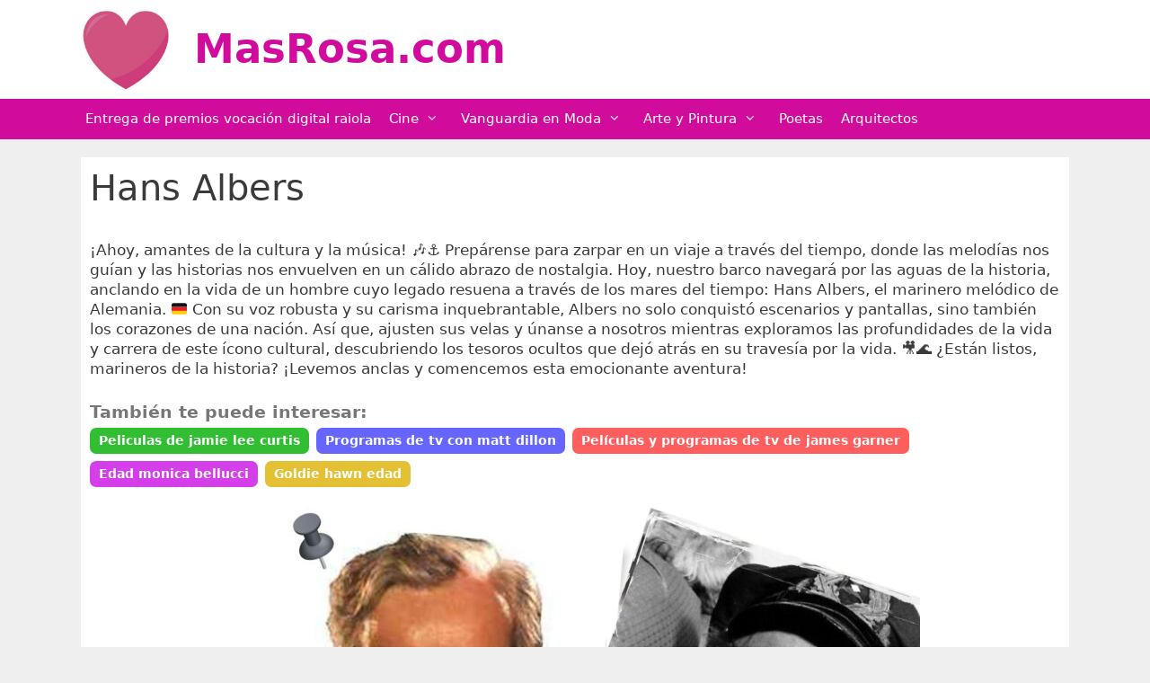

--- FILE ---
content_type: text/html; charset=UTF-8
request_url: https://masrosa.com/hans-albers/
body_size: 24015
content:
<!DOCTYPE html>
<html lang="es">
<head>
	<meta charset="UTF-8">
	<meta name='robots' content='index, follow, max-image-preview:large, max-snippet:-1, max-video-preview:-1' />
<meta name="viewport" content="width=device-width, initial-scale=1">
	<!-- This site is optimized with the Yoast SEO plugin v24.3 - https://yoast.com/wordpress/plugins/seo/ -->
	<title>Hans Albers - MasRosa.com</title>
	<link rel="canonical" href="https://masrosa.com/hans-albers/" />
	<meta property="og:locale" content="es_ES" />
	<meta property="og:type" content="article" />
	<meta property="og:title" content="Hans Albers - MasRosa.com" />
	<meta property="og:description" content="¡Ahoy, amantes de la cultura y la música! 🎶⚓️ Prepárense para zarpar en un viaje a través del tiempo, donde las melodías nos guían y las historias nos envuelven en un cálido abrazo de nostalgia. Hoy, nuestro barco navegará por las aguas de la historia, anclando en la vida de un hombre cuyo legado resuena a través de los mares del tiempo: Hans Albers, el marinero melódico de Alemania. 🇩🇪 Con su voz robusta y su carisma inquebrantable, Albers no solo conquistó escenarios y pantallas, sino también los corazones de una nación. Así que, ajusten sus velas y únanse a ... leer más" />
	<meta property="og:url" content="https://masrosa.com/hans-albers/" />
	<meta property="og:site_name" content="MasRosa.com" />
	<meta property="article:publisher" content="https://www.facebook.com/MasRosa/" />
	<meta property="article:published_time" content="2023-10-04T16:07:53+00:00" />
	<meta property="article:modified_time" content="2023-10-04T16:07:54+00:00" />
	<meta property="og:image" content="https://masrosa.com/wp-content/uploads/2020/10/hans-albers.jpg" />
	<meta property="og:image:width" content="234" />
	<meta property="og:image:height" content="350" />
	<meta property="og:image:type" content="image/jpeg" />
	<meta name="author" content="masrosa" />
	<meta name="twitter:card" content="summary_large_image" />
	<meta name="twitter:creator" content="@masrosa" />
	<meta name="twitter:site" content="@masrosa" />
	<meta name="twitter:label1" content="Escrito por" />
	<meta name="twitter:data1" content="masrosa" />
	<meta name="twitter:label2" content="Tiempo de lectura" />
	<meta name="twitter:data2" content="11 minutos" />
	<script type="application/ld+json" class="yoast-schema-graph">{"@context":"https://schema.org","@graph":[{"@type":"Article","@id":"https://masrosa.com/hans-albers/#article","isPartOf":{"@id":"https://masrosa.com/hans-albers/"},"author":{"name":"masrosa","@id":"https://masrosa.com/#/schema/person/9b4b56f5e8f8f5461d8f8ea196b828f2"},"headline":"Hans Albers","datePublished":"2023-10-04T16:07:53+00:00","dateModified":"2023-10-04T16:07:54+00:00","mainEntityOfPage":{"@id":"https://masrosa.com/hans-albers/"},"wordCount":2248,"publisher":{"@id":"https://masrosa.com/#organization"},"image":{"@id":"https://masrosa.com/hans-albers/#primaryimage"},"thumbnailUrl":"https://masrosa.com/wp-content/uploads/2020/10/hans-albers.jpg","articleSection":["Bibliografias","Cine"],"inLanguage":"es"},{"@type":"WebPage","@id":"https://masrosa.com/hans-albers/","url":"https://masrosa.com/hans-albers/","name":"Hans Albers - MasRosa.com","isPartOf":{"@id":"https://masrosa.com/#website"},"primaryImageOfPage":{"@id":"https://masrosa.com/hans-albers/#primaryimage"},"image":{"@id":"https://masrosa.com/hans-albers/#primaryimage"},"thumbnailUrl":"https://masrosa.com/wp-content/uploads/2020/10/hans-albers.jpg","datePublished":"2023-10-04T16:07:53+00:00","dateModified":"2023-10-04T16:07:54+00:00","breadcrumb":{"@id":"https://masrosa.com/hans-albers/#breadcrumb"},"inLanguage":"es","potentialAction":[{"@type":"ReadAction","target":["https://masrosa.com/hans-albers/"]}]},{"@type":"ImageObject","inLanguage":"es","@id":"https://masrosa.com/hans-albers/#primaryimage","url":"https://masrosa.com/wp-content/uploads/2020/10/hans-albers.jpg","contentUrl":"https://masrosa.com/wp-content/uploads/2020/10/hans-albers.jpg","width":234,"height":350},{"@type":"BreadcrumbList","@id":"https://masrosa.com/hans-albers/#breadcrumb","itemListElement":[{"@type":"ListItem","position":1,"name":"Portada","item":"https://masrosa.com/"},{"@type":"ListItem","position":2,"name":"Hans Albers"}]},{"@type":"WebSite","@id":"https://masrosa.com/#website","url":"https://masrosa.com/","name":"MasRosa.com","description":"Famosos y sus vidas","publisher":{"@id":"https://masrosa.com/#organization"},"potentialAction":[{"@type":"SearchAction","target":{"@type":"EntryPoint","urlTemplate":"https://masrosa.com/?s={search_term_string}"},"query-input":{"@type":"PropertyValueSpecification","valueRequired":true,"valueName":"search_term_string"}}],"inLanguage":"es"},{"@type":"Organization","@id":"https://masrosa.com/#organization","name":"MasRosa","url":"https://masrosa.com/","logo":{"@type":"ImageObject","inLanguage":"es","@id":"https://masrosa.com/#/schema/logo/image/","url":"https://masrosa.com/wp-content/uploads/2020/05/cropped-masrosa-2.jpg","contentUrl":"https://masrosa.com/wp-content/uploads/2020/05/cropped-masrosa-2.jpg","width":620,"height":560,"caption":"MasRosa"},"image":{"@id":"https://masrosa.com/#/schema/logo/image/"},"sameAs":["https://www.facebook.com/MasRosa/","https://x.com/masrosa"]},{"@type":"Person","@id":"https://masrosa.com/#/schema/person/9b4b56f5e8f8f5461d8f8ea196b828f2","name":"masrosa","image":{"@type":"ImageObject","inLanguage":"es","@id":"https://masrosa.com/#/schema/person/image/","url":"https://secure.gravatar.com/avatar/283d2b0f1f0ab1add28715119b2b19ee7260cad2e01e80a1bab6d8bb3176ab96?s=96&d=blank&r=g","contentUrl":"https://secure.gravatar.com/avatar/283d2b0f1f0ab1add28715119b2b19ee7260cad2e01e80a1bab6d8bb3176ab96?s=96&d=blank&r=g","caption":"masrosa"}}]}</script>
	<!-- / Yoast SEO plugin. -->


<link rel="alternate" type="application/rss+xml" title="MasRosa.com &raquo; Feed" href="https://masrosa.com/feed/" />
<link rel="alternate" type="application/rss+xml" title="MasRosa.com &raquo; Feed de los comentarios" href="https://masrosa.com/comments/feed/" />
<link rel="alternate" title="oEmbed (JSON)" type="application/json+oembed" href="https://masrosa.com/wp-json/oembed/1.0/embed?url=https%3A%2F%2Fmasrosa.com%2Fhans-albers%2F" />
<link rel="alternate" title="oEmbed (XML)" type="text/xml+oembed" href="https://masrosa.com/wp-json/oembed/1.0/embed?url=https%3A%2F%2Fmasrosa.com%2Fhans-albers%2F&#038;format=xml" />
<style id='wp-img-auto-sizes-contain-inline-css'>
img:is([sizes=auto i],[sizes^="auto," i]){contain-intrinsic-size:3000px 1500px}
/*# sourceURL=wp-img-auto-sizes-contain-inline-css */
</style>
<link data-minify="1" rel='stylesheet' id='pt-cv-public-style-css' href='https://masrosa.com/wp-content/cache/min/1/wp-content/plugins/content-views-query-and-display-post-page/public/assets/css/cv.css?ver=1700043636' media='all' />
<link rel='stylesheet' id='pt-cv-public-pro-style-css' href='https://masrosa.com/wp-content/plugins/pt-content-views-pro/public/assets/css/cvpro.min.css?ver=15.1.1' media='all' />
<style id='wp-emoji-styles-inline-css'>

	img.wp-smiley, img.emoji {
		display: inline !important;
		border: none !important;
		box-shadow: none !important;
		height: 1em !important;
		width: 1em !important;
		margin: 0 0.07em !important;
		vertical-align: -0.1em !important;
		background: none !important;
		padding: 0 !important;
	}
/*# sourceURL=wp-emoji-styles-inline-css */
</style>
<style id='wp-block-library-inline-css'>
:root{--wp-block-synced-color:#7a00df;--wp-block-synced-color--rgb:122,0,223;--wp-bound-block-color:var(--wp-block-synced-color);--wp-editor-canvas-background:#ddd;--wp-admin-theme-color:#007cba;--wp-admin-theme-color--rgb:0,124,186;--wp-admin-theme-color-darker-10:#006ba1;--wp-admin-theme-color-darker-10--rgb:0,107,160.5;--wp-admin-theme-color-darker-20:#005a87;--wp-admin-theme-color-darker-20--rgb:0,90,135;--wp-admin-border-width-focus:2px}@media (min-resolution:192dpi){:root{--wp-admin-border-width-focus:1.5px}}.wp-element-button{cursor:pointer}:root .has-very-light-gray-background-color{background-color:#eee}:root .has-very-dark-gray-background-color{background-color:#313131}:root .has-very-light-gray-color{color:#eee}:root .has-very-dark-gray-color{color:#313131}:root .has-vivid-green-cyan-to-vivid-cyan-blue-gradient-background{background:linear-gradient(135deg,#00d084,#0693e3)}:root .has-purple-crush-gradient-background{background:linear-gradient(135deg,#34e2e4,#4721fb 50%,#ab1dfe)}:root .has-hazy-dawn-gradient-background{background:linear-gradient(135deg,#faaca8,#dad0ec)}:root .has-subdued-olive-gradient-background{background:linear-gradient(135deg,#fafae1,#67a671)}:root .has-atomic-cream-gradient-background{background:linear-gradient(135deg,#fdd79a,#004a59)}:root .has-nightshade-gradient-background{background:linear-gradient(135deg,#330968,#31cdcf)}:root .has-midnight-gradient-background{background:linear-gradient(135deg,#020381,#2874fc)}:root{--wp--preset--font-size--normal:16px;--wp--preset--font-size--huge:42px}.has-regular-font-size{font-size:1em}.has-larger-font-size{font-size:2.625em}.has-normal-font-size{font-size:var(--wp--preset--font-size--normal)}.has-huge-font-size{font-size:var(--wp--preset--font-size--huge)}.has-text-align-center{text-align:center}.has-text-align-left{text-align:left}.has-text-align-right{text-align:right}.has-fit-text{white-space:nowrap!important}#end-resizable-editor-section{display:none}.aligncenter{clear:both}.items-justified-left{justify-content:flex-start}.items-justified-center{justify-content:center}.items-justified-right{justify-content:flex-end}.items-justified-space-between{justify-content:space-between}.screen-reader-text{border:0;clip-path:inset(50%);height:1px;margin:-1px;overflow:hidden;padding:0;position:absolute;width:1px;word-wrap:normal!important}.screen-reader-text:focus{background-color:#ddd;clip-path:none;color:#444;display:block;font-size:1em;height:auto;left:5px;line-height:normal;padding:15px 23px 14px;text-decoration:none;top:5px;width:auto;z-index:100000}html :where(.has-border-color){border-style:solid}html :where([style*=border-top-color]){border-top-style:solid}html :where([style*=border-right-color]){border-right-style:solid}html :where([style*=border-bottom-color]){border-bottom-style:solid}html :where([style*=border-left-color]){border-left-style:solid}html :where([style*=border-width]){border-style:solid}html :where([style*=border-top-width]){border-top-style:solid}html :where([style*=border-right-width]){border-right-style:solid}html :where([style*=border-bottom-width]){border-bottom-style:solid}html :where([style*=border-left-width]){border-left-style:solid}html :where(img[class*=wp-image-]){height:auto;max-width:100%}:where(figure){margin:0 0 1em}html :where(.is-position-sticky){--wp-admin--admin-bar--position-offset:var(--wp-admin--admin-bar--height,0px)}@media screen and (max-width:600px){html :where(.is-position-sticky){--wp-admin--admin-bar--position-offset:0px}}

/*# sourceURL=wp-block-library-inline-css */
</style><style id='wp-block-image-inline-css'>
.wp-block-image>a,.wp-block-image>figure>a{display:inline-block}.wp-block-image img{box-sizing:border-box;height:auto;max-width:100%;vertical-align:bottom}@media not (prefers-reduced-motion){.wp-block-image img.hide{visibility:hidden}.wp-block-image img.show{animation:show-content-image .4s}}.wp-block-image[style*=border-radius] img,.wp-block-image[style*=border-radius]>a{border-radius:inherit}.wp-block-image.has-custom-border img{box-sizing:border-box}.wp-block-image.aligncenter{text-align:center}.wp-block-image.alignfull>a,.wp-block-image.alignwide>a{width:100%}.wp-block-image.alignfull img,.wp-block-image.alignwide img{height:auto;width:100%}.wp-block-image .aligncenter,.wp-block-image .alignleft,.wp-block-image .alignright,.wp-block-image.aligncenter,.wp-block-image.alignleft,.wp-block-image.alignright{display:table}.wp-block-image .aligncenter>figcaption,.wp-block-image .alignleft>figcaption,.wp-block-image .alignright>figcaption,.wp-block-image.aligncenter>figcaption,.wp-block-image.alignleft>figcaption,.wp-block-image.alignright>figcaption{caption-side:bottom;display:table-caption}.wp-block-image .alignleft{float:left;margin:.5em 1em .5em 0}.wp-block-image .alignright{float:right;margin:.5em 0 .5em 1em}.wp-block-image .aligncenter{margin-left:auto;margin-right:auto}.wp-block-image :where(figcaption){margin-bottom:1em;margin-top:.5em}.wp-block-image.is-style-circle-mask img{border-radius:9999px}@supports ((-webkit-mask-image:none) or (mask-image:none)) or (-webkit-mask-image:none){.wp-block-image.is-style-circle-mask img{border-radius:0;-webkit-mask-image:url('data:image/svg+xml;utf8,<svg viewBox="0 0 100 100" xmlns="http://www.w3.org/2000/svg"><circle cx="50" cy="50" r="50"/></svg>');mask-image:url('data:image/svg+xml;utf8,<svg viewBox="0 0 100 100" xmlns="http://www.w3.org/2000/svg"><circle cx="50" cy="50" r="50"/></svg>');mask-mode:alpha;-webkit-mask-position:center;mask-position:center;-webkit-mask-repeat:no-repeat;mask-repeat:no-repeat;-webkit-mask-size:contain;mask-size:contain}}:root :where(.wp-block-image.is-style-rounded img,.wp-block-image .is-style-rounded img){border-radius:9999px}.wp-block-image figure{margin:0}.wp-lightbox-container{display:flex;flex-direction:column;position:relative}.wp-lightbox-container img{cursor:zoom-in}.wp-lightbox-container img:hover+button{opacity:1}.wp-lightbox-container button{align-items:center;backdrop-filter:blur(16px) saturate(180%);background-color:#5a5a5a40;border:none;border-radius:4px;cursor:zoom-in;display:flex;height:20px;justify-content:center;opacity:0;padding:0;position:absolute;right:16px;text-align:center;top:16px;width:20px;z-index:100}@media not (prefers-reduced-motion){.wp-lightbox-container button{transition:opacity .2s ease}}.wp-lightbox-container button:focus-visible{outline:3px auto #5a5a5a40;outline:3px auto -webkit-focus-ring-color;outline-offset:3px}.wp-lightbox-container button:hover{cursor:pointer;opacity:1}.wp-lightbox-container button:focus{opacity:1}.wp-lightbox-container button:focus,.wp-lightbox-container button:hover,.wp-lightbox-container button:not(:hover):not(:active):not(.has-background){background-color:#5a5a5a40;border:none}.wp-lightbox-overlay{box-sizing:border-box;cursor:zoom-out;height:100vh;left:0;overflow:hidden;position:fixed;top:0;visibility:hidden;width:100%;z-index:100000}.wp-lightbox-overlay .close-button{align-items:center;cursor:pointer;display:flex;justify-content:center;min-height:40px;min-width:40px;padding:0;position:absolute;right:calc(env(safe-area-inset-right) + 16px);top:calc(env(safe-area-inset-top) + 16px);z-index:5000000}.wp-lightbox-overlay .close-button:focus,.wp-lightbox-overlay .close-button:hover,.wp-lightbox-overlay .close-button:not(:hover):not(:active):not(.has-background){background:none;border:none}.wp-lightbox-overlay .lightbox-image-container{height:var(--wp--lightbox-container-height);left:50%;overflow:hidden;position:absolute;top:50%;transform:translate(-50%,-50%);transform-origin:top left;width:var(--wp--lightbox-container-width);z-index:9999999999}.wp-lightbox-overlay .wp-block-image{align-items:center;box-sizing:border-box;display:flex;height:100%;justify-content:center;margin:0;position:relative;transform-origin:0 0;width:100%;z-index:3000000}.wp-lightbox-overlay .wp-block-image img{height:var(--wp--lightbox-image-height);min-height:var(--wp--lightbox-image-height);min-width:var(--wp--lightbox-image-width);width:var(--wp--lightbox-image-width)}.wp-lightbox-overlay .wp-block-image figcaption{display:none}.wp-lightbox-overlay button{background:none;border:none}.wp-lightbox-overlay .scrim{background-color:#fff;height:100%;opacity:.9;position:absolute;width:100%;z-index:2000000}.wp-lightbox-overlay.active{visibility:visible}@media not (prefers-reduced-motion){.wp-lightbox-overlay.active{animation:turn-on-visibility .25s both}.wp-lightbox-overlay.active img{animation:turn-on-visibility .35s both}.wp-lightbox-overlay.show-closing-animation:not(.active){animation:turn-off-visibility .35s both}.wp-lightbox-overlay.show-closing-animation:not(.active) img{animation:turn-off-visibility .25s both}.wp-lightbox-overlay.zoom.active{animation:none;opacity:1;visibility:visible}.wp-lightbox-overlay.zoom.active .lightbox-image-container{animation:lightbox-zoom-in .4s}.wp-lightbox-overlay.zoom.active .lightbox-image-container img{animation:none}.wp-lightbox-overlay.zoom.active .scrim{animation:turn-on-visibility .4s forwards}.wp-lightbox-overlay.zoom.show-closing-animation:not(.active){animation:none}.wp-lightbox-overlay.zoom.show-closing-animation:not(.active) .lightbox-image-container{animation:lightbox-zoom-out .4s}.wp-lightbox-overlay.zoom.show-closing-animation:not(.active) .lightbox-image-container img{animation:none}.wp-lightbox-overlay.zoom.show-closing-animation:not(.active) .scrim{animation:turn-off-visibility .4s forwards}}@keyframes show-content-image{0%{visibility:hidden}99%{visibility:hidden}to{visibility:visible}}@keyframes turn-on-visibility{0%{opacity:0}to{opacity:1}}@keyframes turn-off-visibility{0%{opacity:1;visibility:visible}99%{opacity:0;visibility:visible}to{opacity:0;visibility:hidden}}@keyframes lightbox-zoom-in{0%{transform:translate(calc((-100vw + var(--wp--lightbox-scrollbar-width))/2 + var(--wp--lightbox-initial-left-position)),calc(-50vh + var(--wp--lightbox-initial-top-position))) scale(var(--wp--lightbox-scale))}to{transform:translate(-50%,-50%) scale(1)}}@keyframes lightbox-zoom-out{0%{transform:translate(-50%,-50%) scale(1);visibility:visible}99%{visibility:visible}to{transform:translate(calc((-100vw + var(--wp--lightbox-scrollbar-width))/2 + var(--wp--lightbox-initial-left-position)),calc(-50vh + var(--wp--lightbox-initial-top-position))) scale(var(--wp--lightbox-scale));visibility:hidden}}
/*# sourceURL=https://masrosa.com/wp-includes/blocks/image/style.min.css */
</style>
<style id='wp-block-list-inline-css'>
ol,ul{box-sizing:border-box}:root :where(.wp-block-list.has-background){padding:1.25em 2.375em}
/*# sourceURL=https://masrosa.com/wp-includes/blocks/list/style.min.css */
</style>
<style id='global-styles-inline-css'>
:root{--wp--preset--aspect-ratio--square: 1;--wp--preset--aspect-ratio--4-3: 4/3;--wp--preset--aspect-ratio--3-4: 3/4;--wp--preset--aspect-ratio--3-2: 3/2;--wp--preset--aspect-ratio--2-3: 2/3;--wp--preset--aspect-ratio--16-9: 16/9;--wp--preset--aspect-ratio--9-16: 9/16;--wp--preset--color--black: #000000;--wp--preset--color--cyan-bluish-gray: #abb8c3;--wp--preset--color--white: #ffffff;--wp--preset--color--pale-pink: #f78da7;--wp--preset--color--vivid-red: #cf2e2e;--wp--preset--color--luminous-vivid-orange: #ff6900;--wp--preset--color--luminous-vivid-amber: #fcb900;--wp--preset--color--light-green-cyan: #7bdcb5;--wp--preset--color--vivid-green-cyan: #00d084;--wp--preset--color--pale-cyan-blue: #8ed1fc;--wp--preset--color--vivid-cyan-blue: #0693e3;--wp--preset--color--vivid-purple: #9b51e0;--wp--preset--color--contrast: var(--contrast);--wp--preset--color--contrast-2: var(--contrast-2);--wp--preset--color--contrast-3: var(--contrast-3);--wp--preset--color--base: var(--base);--wp--preset--color--base-2: var(--base-2);--wp--preset--color--base-3: var(--base-3);--wp--preset--color--accent: var(--accent);--wp--preset--gradient--vivid-cyan-blue-to-vivid-purple: linear-gradient(135deg,rgb(6,147,227) 0%,rgb(155,81,224) 100%);--wp--preset--gradient--light-green-cyan-to-vivid-green-cyan: linear-gradient(135deg,rgb(122,220,180) 0%,rgb(0,208,130) 100%);--wp--preset--gradient--luminous-vivid-amber-to-luminous-vivid-orange: linear-gradient(135deg,rgb(252,185,0) 0%,rgb(255,105,0) 100%);--wp--preset--gradient--luminous-vivid-orange-to-vivid-red: linear-gradient(135deg,rgb(255,105,0) 0%,rgb(207,46,46) 100%);--wp--preset--gradient--very-light-gray-to-cyan-bluish-gray: linear-gradient(135deg,rgb(238,238,238) 0%,rgb(169,184,195) 100%);--wp--preset--gradient--cool-to-warm-spectrum: linear-gradient(135deg,rgb(74,234,220) 0%,rgb(151,120,209) 20%,rgb(207,42,186) 40%,rgb(238,44,130) 60%,rgb(251,105,98) 80%,rgb(254,248,76) 100%);--wp--preset--gradient--blush-light-purple: linear-gradient(135deg,rgb(255,206,236) 0%,rgb(152,150,240) 100%);--wp--preset--gradient--blush-bordeaux: linear-gradient(135deg,rgb(254,205,165) 0%,rgb(254,45,45) 50%,rgb(107,0,62) 100%);--wp--preset--gradient--luminous-dusk: linear-gradient(135deg,rgb(255,203,112) 0%,rgb(199,81,192) 50%,rgb(65,88,208) 100%);--wp--preset--gradient--pale-ocean: linear-gradient(135deg,rgb(255,245,203) 0%,rgb(182,227,212) 50%,rgb(51,167,181) 100%);--wp--preset--gradient--electric-grass: linear-gradient(135deg,rgb(202,248,128) 0%,rgb(113,206,126) 100%);--wp--preset--gradient--midnight: linear-gradient(135deg,rgb(2,3,129) 0%,rgb(40,116,252) 100%);--wp--preset--font-size--small: 13px;--wp--preset--font-size--medium: 20px;--wp--preset--font-size--large: 36px;--wp--preset--font-size--x-large: 42px;--wp--preset--spacing--20: 0.44rem;--wp--preset--spacing--30: 0.67rem;--wp--preset--spacing--40: 1rem;--wp--preset--spacing--50: 1.5rem;--wp--preset--spacing--60: 2.25rem;--wp--preset--spacing--70: 3.38rem;--wp--preset--spacing--80: 5.06rem;--wp--preset--shadow--natural: 6px 6px 9px rgba(0, 0, 0, 0.2);--wp--preset--shadow--deep: 12px 12px 50px rgba(0, 0, 0, 0.4);--wp--preset--shadow--sharp: 6px 6px 0px rgba(0, 0, 0, 0.2);--wp--preset--shadow--outlined: 6px 6px 0px -3px rgb(255, 255, 255), 6px 6px rgb(0, 0, 0);--wp--preset--shadow--crisp: 6px 6px 0px rgb(0, 0, 0);}:where(.is-layout-flex){gap: 0.5em;}:where(.is-layout-grid){gap: 0.5em;}body .is-layout-flex{display: flex;}.is-layout-flex{flex-wrap: wrap;align-items: center;}.is-layout-flex > :is(*, div){margin: 0;}body .is-layout-grid{display: grid;}.is-layout-grid > :is(*, div){margin: 0;}:where(.wp-block-columns.is-layout-flex){gap: 2em;}:where(.wp-block-columns.is-layout-grid){gap: 2em;}:where(.wp-block-post-template.is-layout-flex){gap: 1.25em;}:where(.wp-block-post-template.is-layout-grid){gap: 1.25em;}.has-black-color{color: var(--wp--preset--color--black) !important;}.has-cyan-bluish-gray-color{color: var(--wp--preset--color--cyan-bluish-gray) !important;}.has-white-color{color: var(--wp--preset--color--white) !important;}.has-pale-pink-color{color: var(--wp--preset--color--pale-pink) !important;}.has-vivid-red-color{color: var(--wp--preset--color--vivid-red) !important;}.has-luminous-vivid-orange-color{color: var(--wp--preset--color--luminous-vivid-orange) !important;}.has-luminous-vivid-amber-color{color: var(--wp--preset--color--luminous-vivid-amber) !important;}.has-light-green-cyan-color{color: var(--wp--preset--color--light-green-cyan) !important;}.has-vivid-green-cyan-color{color: var(--wp--preset--color--vivid-green-cyan) !important;}.has-pale-cyan-blue-color{color: var(--wp--preset--color--pale-cyan-blue) !important;}.has-vivid-cyan-blue-color{color: var(--wp--preset--color--vivid-cyan-blue) !important;}.has-vivid-purple-color{color: var(--wp--preset--color--vivid-purple) !important;}.has-black-background-color{background-color: var(--wp--preset--color--black) !important;}.has-cyan-bluish-gray-background-color{background-color: var(--wp--preset--color--cyan-bluish-gray) !important;}.has-white-background-color{background-color: var(--wp--preset--color--white) !important;}.has-pale-pink-background-color{background-color: var(--wp--preset--color--pale-pink) !important;}.has-vivid-red-background-color{background-color: var(--wp--preset--color--vivid-red) !important;}.has-luminous-vivid-orange-background-color{background-color: var(--wp--preset--color--luminous-vivid-orange) !important;}.has-luminous-vivid-amber-background-color{background-color: var(--wp--preset--color--luminous-vivid-amber) !important;}.has-light-green-cyan-background-color{background-color: var(--wp--preset--color--light-green-cyan) !important;}.has-vivid-green-cyan-background-color{background-color: var(--wp--preset--color--vivid-green-cyan) !important;}.has-pale-cyan-blue-background-color{background-color: var(--wp--preset--color--pale-cyan-blue) !important;}.has-vivid-cyan-blue-background-color{background-color: var(--wp--preset--color--vivid-cyan-blue) !important;}.has-vivid-purple-background-color{background-color: var(--wp--preset--color--vivid-purple) !important;}.has-black-border-color{border-color: var(--wp--preset--color--black) !important;}.has-cyan-bluish-gray-border-color{border-color: var(--wp--preset--color--cyan-bluish-gray) !important;}.has-white-border-color{border-color: var(--wp--preset--color--white) !important;}.has-pale-pink-border-color{border-color: var(--wp--preset--color--pale-pink) !important;}.has-vivid-red-border-color{border-color: var(--wp--preset--color--vivid-red) !important;}.has-luminous-vivid-orange-border-color{border-color: var(--wp--preset--color--luminous-vivid-orange) !important;}.has-luminous-vivid-amber-border-color{border-color: var(--wp--preset--color--luminous-vivid-amber) !important;}.has-light-green-cyan-border-color{border-color: var(--wp--preset--color--light-green-cyan) !important;}.has-vivid-green-cyan-border-color{border-color: var(--wp--preset--color--vivid-green-cyan) !important;}.has-pale-cyan-blue-border-color{border-color: var(--wp--preset--color--pale-cyan-blue) !important;}.has-vivid-cyan-blue-border-color{border-color: var(--wp--preset--color--vivid-cyan-blue) !important;}.has-vivid-purple-border-color{border-color: var(--wp--preset--color--vivid-purple) !important;}.has-vivid-cyan-blue-to-vivid-purple-gradient-background{background: var(--wp--preset--gradient--vivid-cyan-blue-to-vivid-purple) !important;}.has-light-green-cyan-to-vivid-green-cyan-gradient-background{background: var(--wp--preset--gradient--light-green-cyan-to-vivid-green-cyan) !important;}.has-luminous-vivid-amber-to-luminous-vivid-orange-gradient-background{background: var(--wp--preset--gradient--luminous-vivid-amber-to-luminous-vivid-orange) !important;}.has-luminous-vivid-orange-to-vivid-red-gradient-background{background: var(--wp--preset--gradient--luminous-vivid-orange-to-vivid-red) !important;}.has-very-light-gray-to-cyan-bluish-gray-gradient-background{background: var(--wp--preset--gradient--very-light-gray-to-cyan-bluish-gray) !important;}.has-cool-to-warm-spectrum-gradient-background{background: var(--wp--preset--gradient--cool-to-warm-spectrum) !important;}.has-blush-light-purple-gradient-background{background: var(--wp--preset--gradient--blush-light-purple) !important;}.has-blush-bordeaux-gradient-background{background: var(--wp--preset--gradient--blush-bordeaux) !important;}.has-luminous-dusk-gradient-background{background: var(--wp--preset--gradient--luminous-dusk) !important;}.has-pale-ocean-gradient-background{background: var(--wp--preset--gradient--pale-ocean) !important;}.has-electric-grass-gradient-background{background: var(--wp--preset--gradient--electric-grass) !important;}.has-midnight-gradient-background{background: var(--wp--preset--gradient--midnight) !important;}.has-small-font-size{font-size: var(--wp--preset--font-size--small) !important;}.has-medium-font-size{font-size: var(--wp--preset--font-size--medium) !important;}.has-large-font-size{font-size: var(--wp--preset--font-size--large) !important;}.has-x-large-font-size{font-size: var(--wp--preset--font-size--x-large) !important;}
/*# sourceURL=global-styles-inline-css */
</style>

<style id='classic-theme-styles-inline-css'>
/*! This file is auto-generated */
.wp-block-button__link{color:#fff;background-color:#32373c;border-radius:9999px;box-shadow:none;text-decoration:none;padding:calc(.667em + 2px) calc(1.333em + 2px);font-size:1.125em}.wp-block-file__button{background:#32373c;color:#fff;text-decoration:none}
/*# sourceURL=/wp-includes/css/classic-themes.min.css */
</style>
<link data-minify="1" rel='stylesheet' id='contact-form-7-css' href='https://masrosa.com/wp-content/cache/min/1/wp-content/plugins/contact-form-7/includes/css/styles.css?ver=1700043636' media='all' />
<link data-minify="1" rel='stylesheet' id='interlinkswp-css' href='https://masrosa.com/wp-content/cache/min/1/wp-content/plugins/interlinkswp/assets/css/main.css?ver=1700043636' media='all' />
<link rel='stylesheet' id='ez-toc-css' href='https://masrosa.com/wp-content/plugins/easy-table-of-contents/assets/css/screen.min.css?ver=2.0.72' media='all' />
<style id='ez-toc-inline-css'>
div#ez-toc-container .ez-toc-title {font-size: 120%;}div#ez-toc-container .ez-toc-title {font-weight: 500;}div#ez-toc-container ul li {font-size: 95%;}div#ez-toc-container ul li {font-weight: 500;}div#ez-toc-container nav ul ul li {font-size: 90%;}
.ez-toc-container-direction {direction: ltr;}.ez-toc-counter ul{counter-reset: item ;}.ez-toc-counter nav ul li a::before {content: counters(item, '.', decimal) '. ';display: inline-block;counter-increment: item;flex-grow: 0;flex-shrink: 0;margin-right: .2em; float: left; }.ez-toc-widget-direction {direction: ltr;}.ez-toc-widget-container ul{counter-reset: item ;}.ez-toc-widget-container nav ul li a::before {content: counters(item, '.', decimal) '. ';display: inline-block;counter-increment: item;flex-grow: 0;flex-shrink: 0;margin-right: .2em; float: left; }
/*# sourceURL=ez-toc-inline-css */
</style>
<link rel='stylesheet' id='generate-style-grid-css' href='https://masrosa.com/wp-content/themes/generatepress/assets/css/unsemantic-grid.min.css?ver=3.5.1' media='all' />
<link rel='stylesheet' id='generate-style-css' href='https://masrosa.com/wp-content/themes/generatepress/assets/css/style.min.css?ver=3.5.1' media='all' />
<style id='generate-style-inline-css'>
.entry-header .entry-meta {display:none;}.post-navigation {display:none;}.single footer.entry-meta {display:none;}@media (max-width:768px){}
body{background-color:#efefef;color:#3a3a3a;}a{color:#1e73be;}a:hover, a:focus, a:active{color:#000000;}body .grid-container{max-width:1100px;}.wp-block-group__inner-container{max-width:1100px;margin-left:auto;margin-right:auto;}.site-header .header-image{width:100px;}:root{--contrast:#222222;--contrast-2:#575760;--contrast-3:#b2b2be;--base:#f0f0f0;--base-2:#f7f8f9;--base-3:#ffffff;--accent:#1e73be;}:root .has-contrast-color{color:var(--contrast);}:root .has-contrast-background-color{background-color:var(--contrast);}:root .has-contrast-2-color{color:var(--contrast-2);}:root .has-contrast-2-background-color{background-color:var(--contrast-2);}:root .has-contrast-3-color{color:var(--contrast-3);}:root .has-contrast-3-background-color{background-color:var(--contrast-3);}:root .has-base-color{color:var(--base);}:root .has-base-background-color{background-color:var(--base);}:root .has-base-2-color{color:var(--base-2);}:root .has-base-2-background-color{background-color:var(--base-2);}:root .has-base-3-color{color:var(--base-3);}:root .has-base-3-background-color{background-color:var(--base-3);}:root .has-accent-color{color:var(--accent);}:root .has-accent-background-color{background-color:var(--accent);}body, button, input, select, textarea{font-family:-apple-system, system-ui, BlinkMacSystemFont, "Segoe UI", Helvetica, Arial, sans-serif, "Apple Color Emoji", "Segoe UI Emoji", "Segoe UI Symbol";}body{line-height:1.5;}.entry-content > [class*="wp-block-"]:not(:last-child):not(.wp-block-heading){margin-bottom:1.5em;}.main-title{font-size:45px;}.main-navigation .main-nav ul ul li a{font-size:14px;}.sidebar .widget, .footer-widgets .widget{font-size:17px;}h1{font-weight:300;font-size:40px;}h2{font-weight:300;font-size:30px;}h3{font-size:20px;}h4{font-size:inherit;}h5{font-size:inherit;}@media (max-width:768px){.main-title{font-size:30px;}h1{font-size:30px;}h2{font-size:25px;}}.top-bar{background-color:#636363;color:#ffffff;}.top-bar a{color:#ffffff;}.top-bar a:hover{color:#303030;}.site-header{background-color:#ffffff;color:#3a3a3a;}.site-header a{color:#3a3a3a;}.main-title a,.main-title a:hover{color:#d10c9c;}.site-description{color:#757575;}.main-navigation,.main-navigation ul ul{background-color:#d10c9c;}.main-navigation .main-nav ul li a, .main-navigation .menu-toggle, .main-navigation .menu-bar-items{color:#ffffff;}.main-navigation .main-nav ul li:not([class*="current-menu-"]):hover > a, .main-navigation .main-nav ul li:not([class*="current-menu-"]):focus > a, .main-navigation .main-nav ul li.sfHover:not([class*="current-menu-"]) > a, .main-navigation .menu-bar-item:hover > a, .main-navigation .menu-bar-item.sfHover > a{color:#ffffff;background-color:#3f3f3f;}button.menu-toggle:hover,button.menu-toggle:focus,.main-navigation .mobile-bar-items a,.main-navigation .mobile-bar-items a:hover,.main-navigation .mobile-bar-items a:focus{color:#ffffff;}.main-navigation .main-nav ul li[class*="current-menu-"] > a{color:#ffffff;background-color:#3f3f3f;}.navigation-search input[type="search"],.navigation-search input[type="search"]:active, .navigation-search input[type="search"]:focus, .main-navigation .main-nav ul li.search-item.active > a, .main-navigation .menu-bar-items .search-item.active > a{color:#ffffff;background-color:#3f3f3f;}.main-navigation ul ul{background-color:#3f3f3f;}.main-navigation .main-nav ul ul li a{color:#ffffff;}.main-navigation .main-nav ul ul li:not([class*="current-menu-"]):hover > a,.main-navigation .main-nav ul ul li:not([class*="current-menu-"]):focus > a, .main-navigation .main-nav ul ul li.sfHover:not([class*="current-menu-"]) > a{color:#ffffff;background-color:#4f4f4f;}.main-navigation .main-nav ul ul li[class*="current-menu-"] > a{color:#ffffff;background-color:#4f4f4f;}.separate-containers .inside-article, .separate-containers .comments-area, .separate-containers .page-header, .one-container .container, .separate-containers .paging-navigation, .inside-page-header{background-color:#ffffff;}.entry-meta{color:#595959;}.entry-meta a{color:#595959;}.entry-meta a:hover{color:#1e73be;}.sidebar .widget{background-color:#ffffff;}.sidebar .widget .widget-title{color:#d10c9c;}.footer-widgets{background-color:#ffffff;}.footer-widgets .widget-title{color:#d10c9c;}.site-info{color:#ffffff;background-color:#d10c9c;}.site-info a{color:#ffffff;}.site-info a:hover{color:#606060;}.footer-bar .widget_nav_menu .current-menu-item a{color:#606060;}input[type="text"],input[type="email"],input[type="url"],input[type="password"],input[type="search"],input[type="tel"],input[type="number"],textarea,select{color:#666666;background-color:#fafafa;border-color:#cccccc;}input[type="text"]:focus,input[type="email"]:focus,input[type="url"]:focus,input[type="password"]:focus,input[type="search"]:focus,input[type="tel"]:focus,input[type="number"]:focus,textarea:focus,select:focus{color:#666666;background-color:#ffffff;border-color:#bfbfbf;}button,html input[type="button"],input[type="reset"],input[type="submit"],a.button,a.wp-block-button__link:not(.has-background){color:#ffffff;background-color:#666666;}button:hover,html input[type="button"]:hover,input[type="reset"]:hover,input[type="submit"]:hover,a.button:hover,button:focus,html input[type="button"]:focus,input[type="reset"]:focus,input[type="submit"]:focus,a.button:focus,a.wp-block-button__link:not(.has-background):active,a.wp-block-button__link:not(.has-background):focus,a.wp-block-button__link:not(.has-background):hover{color:#ffffff;background-color:#3f3f3f;}a.generate-back-to-top{background-color:rgba( 0,0,0,0.4 );color:#ffffff;}a.generate-back-to-top:hover,a.generate-back-to-top:focus{background-color:rgba( 0,0,0,0.6 );color:#ffffff;}:root{--gp-search-modal-bg-color:var(--base-3);--gp-search-modal-text-color:var(--contrast);--gp-search-modal-overlay-bg-color:rgba(0,0,0,0.2);}@media (max-width:768px){.main-navigation .menu-bar-item:hover > a, .main-navigation .menu-bar-item.sfHover > a{background:none;color:#ffffff;}}.inside-top-bar{padding:10px;}.inside-header{padding:40px;}.site-main .wp-block-group__inner-container{padding:40px;}.entry-content .alignwide, body:not(.no-sidebar) .entry-content .alignfull{margin-left:-40px;width:calc(100% + 80px);max-width:calc(100% + 80px);}.rtl .menu-item-has-children .dropdown-menu-toggle{padding-left:20px;}.rtl .main-navigation .main-nav ul li.menu-item-has-children > a{padding-right:20px;}.site-info{padding:20px;}@media (max-width:768px){.separate-containers .inside-article, .separate-containers .comments-area, .separate-containers .page-header, .separate-containers .paging-navigation, .one-container .site-content, .inside-page-header{padding:30px;}.site-main .wp-block-group__inner-container{padding:30px;}.site-info{padding-right:10px;padding-left:10px;}.entry-content .alignwide, body:not(.no-sidebar) .entry-content .alignfull{margin-left:-30px;width:calc(100% + 60px);max-width:calc(100% + 60px);}}.one-container .sidebar .widget{padding:0px;}/* End cached CSS */@media (max-width:768px){.main-navigation .menu-toggle,.main-navigation .mobile-bar-items,.sidebar-nav-mobile:not(#sticky-placeholder){display:block;}.main-navigation ul,.gen-sidebar-nav{display:none;}[class*="nav-float-"] .site-header .inside-header > *{float:none;clear:both;}}
/*# sourceURL=generate-style-inline-css */
</style>
<link rel='stylesheet' id='generate-mobile-style-css' href='https://masrosa.com/wp-content/themes/generatepress/assets/css/mobile.min.css?ver=3.5.1' media='all' />
<link data-minify="1" rel='stylesheet' id='generate-font-icons-css' href='https://masrosa.com/wp-content/cache/min/1/wp-content/themes/generatepress/assets/css/components/font-icons.min.css?ver=1700043636' media='all' />
<link rel='stylesheet' id='generate-blog-css' href='https://masrosa.com/wp-content/plugins/gp-premium/blog/functions/css/style-min.css?ver=1.7.7' media='all' />
<link rel='stylesheet' id='wp-block-paragraph-css' href='https://masrosa.com/wp-includes/blocks/paragraph/style.min.css?ver=6.9' media='all' />
<link rel='stylesheet' id='wp-block-heading-css' href='https://masrosa.com/wp-includes/blocks/heading/style.min.css?ver=6.9' media='all' />
<script src="https://masrosa.com/wp-includes/js/jquery/jquery.min.js?ver=3.7.1" id="jquery-core-js" defer></script>
<script src="https://masrosa.com/wp-includes/js/jquery/jquery-migrate.min.js?ver=3.4.1" id="jquery-migrate-js" defer></script>
<link rel="https://api.w.org/" href="https://masrosa.com/wp-json/" /><link rel="alternate" title="JSON" type="application/json" href="https://masrosa.com/wp-json/wp/v2/posts/361" /><link rel="EditURI" type="application/rsd+xml" title="RSD" href="https://masrosa.com/xmlrpc.php?rsd" />
<meta name="generator" content="WordPress 6.9" />
<link rel='shortlink' href='https://masrosa.com/?p=361' />
<!-- Global site tag (gtag.js) - Google Analytics -->
<script async src="https://www.googletagmanager.com/gtag/js?id=UA-165398039-1"></script>
<script>
  window.dataLayer = window.dataLayer || [];
  function gtag(){dataLayer.push(arguments);}
  gtag('js', new Date());

  gtag('config', 'UA-165398039-1');
</script><script async src="https://pagead2.googlesyndication.com/pagead/js/adsbygoogle.js?client=ca-pub-9398857986373962" crossorigin="anonymous"></script><link rel="icon" href="https://masrosa.com/wp-content/uploads/2020/05/cropped-masrosa-1-32x32.jpg" sizes="32x32" />
<link rel="icon" href="https://masrosa.com/wp-content/uploads/2020/05/cropped-masrosa-1-192x192.jpg" sizes="192x192" />
<link rel="apple-touch-icon" href="https://masrosa.com/wp-content/uploads/2020/05/cropped-masrosa-1-180x180.jpg" />
<meta name="msapplication-TileImage" content="https://masrosa.com/wp-content/uploads/2020/05/cropped-masrosa-1-270x270.jpg" />
		<style id="wp-custom-css">
			.inside-header {
    padding: 10px;
}
.main-navigation .main-nav ul li a {
    padding-left: 5px;
    padding-right: 15px;
    line-height: 45px;
}
.separate-containers .inside-article, .separate-containers .comments-area, .separate-containers .page-header, .separate-containers .paging-navigation, .one-container .site-content, .inside-page-header, .wp-block-group__inner-container {
    padding: 10px;
}
.comment-body {
    padding: 2px 0; 
}
.comment-content {
    padding: 25px;
}
body, button, input, select, textarea {
    font-family: -apple-system,system-ui,BlinkMacSystemFont,"Segoe UI",Helvetica,Arial,sans-serif,"Apple Color Emoji","Segoe UI Emoji","Segoe UI Symbol";
    font-weight: 400;
    text-transform: none;
    font-size: 17px;
    line-height: 1.3;
}		</style>
		</head>

<body class="wp-singular post-template-default single single-post postid-361 single-format-standard wp-custom-logo wp-embed-responsive wp-theme-generatepress post-image-above-header post-image-aligned-center no-sidebar nav-below-header separate-containers fluid-header active-footer-widgets-0 nav-aligned-left header-aligned-left dropdown-hover featured-image-active" itemtype="https://schema.org/Blog" itemscope>
	<a class="screen-reader-text skip-link" href="#content" title="Saltar al contenido">Saltar al contenido</a>		<header class="site-header" id="masthead" aria-label="Sitio"  itemtype="https://schema.org/WPHeader" itemscope>
			<div class="inside-header grid-container grid-parent">
				<div class="site-branding-container"><div class="site-logo">
					<a href="https://masrosa.com/" rel="home">
						<img  class="header-image is-logo-image" alt="MasRosa.com" src="https://masrosa.com/wp-content/uploads/2020/05/cropped-masrosa-2.jpg" srcset="https://masrosa.com/wp-content/uploads/2020/05/cropped-masrosa-2.jpg 1x, https://masrosa.com/wp-content/uploads/2020/05/masrosa.jpg 2x" width="620" height="560" />
					</a>
				</div><div class="site-branding">
						<p class="main-title" itemprop="headline">
					<a href="https://masrosa.com/" rel="home">MasRosa.com</a>
				</p>
						
					</div></div>			</div>
		</header>
				<nav class="main-navigation sub-menu-right" id="site-navigation" aria-label="Principal"  itemtype="https://schema.org/SiteNavigationElement" itemscope>
			<div class="inside-navigation grid-container grid-parent">
								<button class="menu-toggle" aria-controls="primary-menu" aria-expanded="false">
					<span class="mobile-menu">Menú</span>				</button>
				<div id="primary-menu" class="main-nav"><ul id="menu-menu" class=" menu sf-menu"><li id="menu-item-7691" class="menu-item menu-item-type-custom menu-item-object-custom menu-item-7691"><a href="https://masrosa.com/concurso-seo/">Entrega de premios vocación digital raiola</a></li>
<li id="menu-item-6514" class="menu-item menu-item-type-post_type menu-item-object-page menu-item-has-children menu-item-6514"><a href="https://masrosa.com/cine-actores/">Cine<span role="presentation" class="dropdown-menu-toggle"></span></a>
<ul class="sub-menu">
	<li id="menu-item-1685" class="menu-item menu-item-type-post_type menu-item-object-page menu-item-1685"><a href="https://masrosa.com/actores-y-actrices/">Actores y Actrices</a></li>
</ul>
</li>
<li id="menu-item-2764" class="menu-item menu-item-type-post_type menu-item-object-page menu-item-has-children menu-item-2764"><a href="https://masrosa.com/vanguardia-moda/">Vanguardia en Moda<span role="presentation" class="dropdown-menu-toggle"></span></a>
<ul class="sub-menu">
	<li id="menu-item-1686" class="menu-item menu-item-type-post_type menu-item-object-page menu-item-1686"><a href="https://masrosa.com/disenadores-moda/">Los Diseñadores de moda más importantes</a></li>
</ul>
</li>
<li id="menu-item-6513" class="menu-item menu-item-type-post_type menu-item-object-page menu-item-has-children menu-item-6513"><a href="https://masrosa.com/arte-pintura/">Arte y Pintura<span role="presentation" class="dropdown-menu-toggle"></span></a>
<ul class="sub-menu">
	<li id="menu-item-1684" class="menu-item menu-item-type-post_type menu-item-object-page menu-item-1684"><a href="https://masrosa.com/pintores-pintoras-famosos/">Pintores y Pintoras famosos</a></li>
</ul>
</li>
<li id="menu-item-6282" class="menu-item menu-item-type-post_type menu-item-object-page menu-item-6282"><a href="https://masrosa.com/poetas/">Poetas</a></li>
<li id="menu-item-6502" class="menu-item menu-item-type-post_type menu-item-object-page menu-item-6502"><a href="https://masrosa.com/arquitectos/">Arquitectos</a></li>
</ul></div>			</div>
		</nav>
		
	<div class="site grid-container container hfeed grid-parent" id="page">
				<div class="site-content" id="content">
			
	<div class="content-area grid-parent mobile-grid-100 grid-100 tablet-grid-100" id="primary">
		<main class="site-main" id="main">
			
<article id="post-361" class="post-361 post type-post status-publish format-standard has-post-thumbnail hentry category-bibliografias category-cine" itemtype="https://schema.org/CreativeWork" itemscope>
	<div class="inside-article">
					<header class="entry-header">
				<h1 class="entry-title" itemprop="headline">Hans Albers</h1>			</header>
			
		<div class="entry-content" itemprop="text">
			
<p>¡Ahoy, amantes de la cultura y la música! 🎶⚓️ Prepárense para zarpar en un viaje a través del tiempo, donde las melodías nos guían y las historias nos envuelven en un cálido abrazo de nostalgia. Hoy, nuestro barco navegará por las aguas de la historia, anclando en la vida de un hombre cuyo legado resuena a través de los mares del tiempo: Hans Albers, el marinero melódico de Alemania. 🇩🇪 Con su voz robusta y su carisma inquebrantable, Albers no solo conquistó escenarios y pantallas, sino también los corazones de una nación. Así que, ajusten sus velas y únanse a nosotros mientras exploramos las profundidades de la vida y carrera de este ícono cultural, descubriendo los tesoros ocultos que dejó atrás en su travesía por la vida. 🎥🌊 ¿Están listos, marineros de la historia? ¡Levemos anclas y comencemos esta emocionante aventura!</p><div class="interlinks design-buttons"><strong>También te puede interesar:</strong><ul><li><a href="https://masrosa.com/jamie-lee-curtis/">Peliculas de jamie lee curtis</a></li><li><a href="https://masrosa.com/matt-dillon/">Programas de tv con matt dillon</a></li><li><a href="https://masrosa.com/james-garner/">Películas y programas de tv de james garner</a></li><li><a href="https://masrosa.com/monica-bellucci/">Edad monica bellucci</a></li><li><a href="https://masrosa.com/goldie-hawn/">Goldie hawn edad</a></li></ul></div>


<div class="wp-block-image">
<figure class="aligncenter size-large"><img fetchpriority="high" decoding="async" width="768" height="1024" src="https://masrosa.com/wp-content/uploads/2023/10/Hans-Albers-768x1024.jpg" alt="Actor Hans Albers" class="wp-image-5985" srcset="https://masrosa.com/wp-content/uploads/2023/10/Hans-Albers-768x1024.jpg 768w, https://masrosa.com/wp-content/uploads/2023/10/Hans-Albers-225x300.jpg 225w, https://masrosa.com/wp-content/uploads/2023/10/Hans-Albers-1152x1536.jpg 1152w, https://masrosa.com/wp-content/uploads/2023/10/Hans-Albers-1536x2048.jpg 1536w, https://masrosa.com/wp-content/uploads/2023/10/Hans-Albers.jpg 1728w" sizes="(max-width: 768px) 100vw, 768px" /></figure>
</div>


<p>Hans Albers, el multifacético actor y cantante, no solo perteneció a la élite de los representantes del cine alemán de los años 30 y 40, sino que también se erigió como un símbolo, transformándose en el «Hans rubio» que, paso a paso, avanzó inexorablemente hacia convertirse en un ídolo del pueblo, un faro de la cultura popular alemana. Su trayectoria, marcada por una mezcla de talento innato y una presencia escénica inconfundible, lo catapultó a la fama y al corazón de su audiencia.</p>



<p>El año 1930 marcó un hito en su carrera cuando, junto a la icónica <a href="https://masrosa.com/marlene-dietrich/">Marlene Dietrich</a>, celebró su gran avance en «Der blaue Engel», una película que no solo definió una era, sino que también estableció nuevos estándares en el cine alemán. Albers se volvió inolvidable gracias a sus actuaciones en películas como «Münchhausen» (1943), «Große Freiheit Nr. 7» (1944) y «Auf der Reeperbahn nachts um halb eins» (1954). En estas, su interpretación del hanseático honesto y erguido, combinada con sus penetrantes ojos azul acero, logró evocar una melancolía y un anhelo de aventuras que pocos podían igualar.</p>



<p>No solo se destacó en la pantalla grande, sino que Albers también desarrolló el arquetipo cinematográfico del temerario, un hombre que, a pesar de los peligros y adversidades, siempre se mantenía firme y nunca perdía su encanto ni su valentía. Su habilidad para encarnar a estos personajes con una autenticidad palpable le otorgó un lugar permanente en la historia del cine alemán.</p>



<p>En el ámbito musical, Hans Albers también dejó una huella indeleble. Entre sus canciones más exitosas y que han trascendido a través del tiempo, se encuentran «Flieger, grüß mir die Sonne» (1932), «Auf der Reeperbahn nachts um halb eins» (1936) y «Good-bye Johnny» (1938). Cada una de estas melodías no solo capturó la esencia de su época, sino que también se convirtió en un himno, celebrando la vida, el amor y la aventura en sus diversas formas.</p>



<p>Así, Hans Albers, con su talento multifacético y su capacidad para conectar con el público, se convirtió en mucho más que un actor y cantante: se transformó en una leyenda, un símbolo de una época y un ícono cultural que aún hoy sigue vivo en la memoria colectiva de Alemania y del mundo. Su legado, impregnado de melancolía, valentía y un espíritu aventurero, continúa navegando por los mares del tiempo, tocando los corazones de nuevas generaciones y manteniendo viva la llama de su inolvidable arte.</p>



<div id="ez-toc-container" class="ez-toc-v2_0_72 counter-hierarchy ez-toc-counter ez-toc-grey ez-toc-container-direction">
<p class="ez-toc-title" style="cursor:inherit">Resumen de contenido</p>
<label for="ez-toc-cssicon-toggle-item-6966ea119175f" class="ez-toc-cssicon-toggle-label"><span class=""><span class="eztoc-hide" style="display:none;">Toggle</span><span class="ez-toc-icon-toggle-span"><svg style="fill: #999;color:#999" xmlns="http://www.w3.org/2000/svg" class="list-377408" width="20px" height="20px" viewBox="0 0 24 24" fill="none"><path d="M6 6H4v2h2V6zm14 0H8v2h12V6zM4 11h2v2H4v-2zm16 0H8v2h12v-2zM4 16h2v2H4v-2zm16 0H8v2h12v-2z" fill="currentColor"></path></svg><svg style="fill: #999;color:#999" class="arrow-unsorted-368013" xmlns="http://www.w3.org/2000/svg" width="10px" height="10px" viewBox="0 0 24 24" version="1.2" baseProfile="tiny"><path d="M18.2 9.3l-6.2-6.3-6.2 6.3c-.2.2-.3.4-.3.7s.1.5.3.7c.2.2.4.3.7.3h11c.3 0 .5-.1.7-.3.2-.2.3-.5.3-.7s-.1-.5-.3-.7zM5.8 14.7l6.2 6.3 6.2-6.3c.2-.2.3-.5.3-.7s-.1-.5-.3-.7c-.2-.2-.4-.3-.7-.3h-11c-.3 0-.5.1-.7.3-.2.2-.3.5-.3.7s.1.5.3.7z"/></svg></span></span></label><input type="checkbox"  id="ez-toc-cssicon-toggle-item-6966ea119175f"  aria-label="Toggle" /><nav><ul class='ez-toc-list ez-toc-list-level-1 ' ><li class='ez-toc-page-1 ez-toc-heading-level-2'><a class="ez-toc-link ez-toc-heading-1" href="#Datos_de_Hans_Albers" title="Datos de Hans Albers">Datos de Hans Albers</a></li><li class='ez-toc-page-1 ez-toc-heading-level-2'><a class="ez-toc-link ez-toc-heading-2" href="#Biografia_de_Hans_Albers" title="Biografía de Hans Albers">Biografía de Hans Albers</a></li><li class='ez-toc-page-1 ez-toc-heading-level-2'><a class="ez-toc-link ez-toc-heading-3" href="#Filmografia_de_Hans_Albers" title="Filmografía de Hans Albers">Filmografía de Hans Albers</a></li></ul></nav></div>
<h2 class="wp-block-heading"><span class="ez-toc-section" id="Datos_de_Hans_Albers"></span>Datos de Hans Albers<span class="ez-toc-section-end"></span></h2>



<p>Nombre: <b>Hans Albers</b></p>



<p>Nacido el 22.09.1891</p>



<p>Signo zodiacal: Virgo 24.08 -23.09</p>



<p>Lugar de nacimiento: Hamburgo (D).</p>



<p>Fallecido el 24.07.1960</p>



<p>Lugar de defunción: Kempfenhausen (D).</p>



<h2 class="wp-block-heading"><span class="ez-toc-section" id="Biografia_de_Hans_Albers"></span>Biografía de Hans Albers<span class="ez-toc-section-end"></span></h2>



<p>Hans Albers, nacido en el vibrante corazón de Hamburgo el 22 de septiembre de 1891, emergió de la humildad de ser hijo de Philipp Albers, un carnicero, y su esposa Johanna, para convertirse en una estrella que brillaría en el firmamento del entretenimiento alemán. Criado en Langen Reihe 71, en el distrito de St. Georg, Hans, el menor de seis hermanos, ya destilaba desde su juventud un ferviente deseo de deslumbrar en el escenario.</p>



<p>Su educación en la Oberrealschule de Uhlenhorster se vio abruptamente interrumpida tras un violento enfrentamiento con un profesor que lo golpeaba, lo que resultó en su expulsión. A pesar de experiencias educativas igualmente turbulentas en la St. Georgs-Realschule, Hans no permitió que su pasión por la actuación se desvaneciera. En lugar de ello, inició un aprendizaje como comerciante y se sumergió en el mundo del comercio de la seda en Frankfurt am Main, mientras paralelamente, su alma seguía danzando en los escenarios del Nuevo Teatro de la ciudad, y sus noches se llenaban de clases particulares de actuación.</p>



<p>1915 marcó un año pivotal para Albers, obteniendo su primer papel en la película «Jahreszeiten des Lebens». Sin embargo, la guerra llamó a su puerta y fue reclutado, sufriendo heridas en el frente occidental durante la Primera Guerra Mundial. Post-guerra, Berlín se convirtió en su nuevo escenario, actuando en diversos teatros, incluyendo la Komische Oper.</p>



<p>En 1918, «Rauschgold» le ofreció su primer papel secundario importante, y tras una serie de actuaciones en el cine mudo, 1929 lo vio protagonizar «Die Nacht gehört uns», la primera película sonora alemana. Pero fue «Der blaue Engel» en 1930, junto a Marlene Dietrich, la que lo catapultó al estrellato, convirtiéndolo en un ícono de la cinematografía alemana de la década.</p>



<p>A lo largo de los años 30, Albers esculpió su nicho en el cine, desarrollando el papel cinematográfico del temerario y participando en una serie de películas que lo consolidaron como una figura prominente en la industria. A pesar de las tensiones políticas y las acusaciones del régimen nacionalsocialista debido a su relación con una mujer de origen «medio judío», Albers permaneció en Alemania, contribuyendo a la moral del «frente interno» durante la guerra con películas como «Trenck, der Pandur» y «Münchhausen».</p>



<p>La posguerra vio a Albers continuar su legado en el cine y la música, con éxitos como «Nachts auf den Strassen» (1952) y «Auf der Reeperbahn nachts um halb eins» (1954). En 1956, fue honrado con el Oso de Oro como «Mejor Actor» en el Festival Internacional de Cine de Berlín y en 1960, recibió la Gran Cruz al Mérito de la República Federal de Alemania de manos del Presidente Heinrich Lübke.</p>



<p>Hans Albers, cuya vida y carrera fueron una mezcla de triunfos artísticos y desafíos personales, falleció el 24 de julio de 1960 en Kempfenhausen. En un homenaje póstumo, la ciudad de Hamburgo renombró la antigua Wilhelmplatz como Hans-Albers-Platz en 1964, asegurando que su nombre y legado continuaran resplandeciendo en la historia cultural alemana.</p>



<p>Aunque Hans Albers ya no caminaba entre nosotros, su legado y su influencia en el mundo del entretenimiento alemán no se desvanecieron. Su muerte en Kempfenhausen a la edad de 68 años marcó el final de una era, pero el inicio de su inmortalidad en la cultura popular alemana. La decisión de la ciudad de Hamburgo de renombrar la antigua Wilhelmplatz como Hans-Albers-Platz en abril de 1964 fue un testimonio de su impacto perdurable y un homenaje a su contribución al arte y la cultura.</p>



<p>Las generaciones futuras, tanto en Alemania como en el extranjero, continuarían explorando y celebrando su extenso cuerpo de trabajo, que abarcó desde el cine mudo hasta las primeras películas sonoras, y desde el teatro de posguerra hasta las icónicas melodías que aún resuenan en los bares y teatros de Hamburgo y más allá. Los estudiantes de cine y teatro estudian su técnica, mientras que los amantes de la música encuentran consuelo y camaradería en sus letras melódicas y su voz rica y resonante.</p>



<p>Las películas y canciones de Albers se han convertido en clásicos, y su imagen, la del hombre temerario y aventurero con una pizca de melancolía en sus ojos, ha sido inmortalizada en la historia del cine y la música alemana. Su habilidad para capturar y expresar la complejidad de la experiencia humana, desde la alegría hasta el dolor, y desde la aventura hasta la reflexión, ha asegurado que su arte siga siendo relevante y querido.</p>



<p>Hans Albers, con su carisma inolvidable y su talento multifacético, sigue siendo recordado no solo como un actor y cantante prolífico, sino también como un símbolo de una época y un pionero en su campo. Las futuras generaciones de artistas se inspiran en su trabajo, y los aficionados al cine y la música continúan disfrutando de su arte, asegurando que Hans Albers, el chico de Hamburgo que soñaba con actuar, siga vivo en la memoria cultural de Alemania y del mundo.</p>



<p>En la actualidad, su vida y obra siguen siendo objeto de estudios, documentales y exposiciones, permitiendo que las nuevas generaciones exploren y comprendan el impacto y la importancia de este ícono cultural. Hans-Albers-Platz, en el bullicioso distrito de St. Pauli, sigue siendo un lugar de reunión, donde tanto locales como visitantes se detienen para rendir homenaje al hombre que una vez caminó por sus calles, soñando con un futuro en el escenario y la pantalla. Y así, la leyenda de Hans Albers perdura, navegando a través del tiempo, tocando los corazones y las almas de aquellos que encuentran en su arte un reflejo de la vida en todas sus facetas.</p>



<h2 class="wp-block-heading"><span class="ez-toc-section" id="Filmografia_de_Hans_Albers"></span>Filmografía de Hans Albers<span class="ez-toc-section-end"></span></h2>



<ul class="wp-block-list">
<li>1931: En Hamburgo en el Elbe</li>



<li>1931: Este es el amor de los marineros</li>



<li>1931: Niño, no tienes que llorar </li>



<li>1931: Quiero besarte si me lo pides</li>



<li>1931: Hamburguesa Kedelklopper</li>



<li>1932: Flyer, salúdame al sol</li>



<li>1932: Todo el camino de vuelta donde está el faro</li>



<li>1932: Vine de Alabama</li>



<li>1932: Oops, ahora vengo</li>



<li>1932: Ven al columpio, Luise</li>



<li>1933: Hans de suerte</li>



<li>1933: Señora, venga a jugar conmigo.</li>



<li>1933: Cada vez que soy feliz</li>



<li>1933: Soy Hans im Glück</li>



<li>1933: En 24 horas</li>



<li>1933: Mi gorila tiene una villa en el zoo</li>



<li>1934: Muerte de Ases</li>



<li>1934: Ahora debo irme, Ade, mi hijo</li>



<li>1936: Bajo el cielo caliente</li>



<li>1936: En la Reeperbahn a la una y media de la noche grabación</li>



<li>1936: En mi corazón tesoro, hay para muchos lugar</li>



<li>1936: Y sobre nosotros el cielo</li>



<li>1937: Sí, señor</li>



<li>1937: Tengo una pequeña filosofía</li>



<li>1937: Adiós, Jonny</li>



<li>1944: La Paloma</li>



<li>1944: La primera vez, todavía duele</li>



<li>1947: Y sobre nosotros el cielo</li>



<li>1947: anhelo de música</li>



<li>1947: Hein Mück</li>



<li>1947: Canto de los refugiados</li>



<li>1947: Adiós Johnny</li>



<li>1947: Entre Hamburgo y Haití</li>



<li>1950: Si fueras mi tesoro</li>



<li>1950: No te pregunto si tienes dinero.</li>



<li>1950: La canción del negro Jim</li>



<li>1950: La Canción de Colón</li>



<li>1950: La Paloma</li>



<li>1950: Mi tío tiene plantaciones</li>



<li>1950: Cinco monos pequeños</li>



<li>1950: Nic es marrón como un grano de café</li>



<li>1950: En el Reeperbahn a la una y media de la madrugada /></li>



<li>1950: En Arizona y Arkansas</li>



<li>1950: Secador de pelo</li>



<li>1950: Sólo existe en Texas</li>



<li>1950: Bohemia</li>



<li>1950: recinto ferial</li>



<li>1950: Canto del puerto</li>



<li>1950: Diga su nombre</li>



<li>1950: Vengo de Alabama</li>



<li>1950: El viento y el mar</li>



<li>1951: Pequeño Mar del Norte Tern</li>



<li>1951: El nombre del capitán era Jack</li>



<li>1951: Coco y plátanos</li>



<li>1952: En una noche estrellada en el puerto</li>



<li>1952: Ven al columpio, Luise</li>



<li>1952: En la Reeperbahn a la una y media de la madrugada /></li>



<li>1952: Gaviota pequeña, volando a Helgoland</li>



<li>1952: Lléveme con usted, Capitán, en su viaje.</li>



<li>1952: O Signorina-rina-rina-rina</li>



<li>1952: Gaviota blanca pequeña</li>



<li>1952: En cada puerto está el Blue Peter</li>



<li>1952: En Hamburgo en el río Elbe</li>



<li>1953: La Paloma</li>



<li>1953: Capitán Bay-Bay de Shanghai</li>



<li>1954: Una vez más a Bombay</li>



<li>1957: El hombre debe tener un hogar</li>



<li>1957: El corazón de St. Pauli</li>



<li>1957: Vinos no</li>



<li>1957: La última camisa</li>



<li>1957: Hijo mío, mantén tus pies quietos</li>



<li>1958: Sí, la vida</li>



<li>1959: No importa</li>



<li>1959: Trippel, trippel, trapp</li>
</ul>



<p>Y así, mientras las luces de los cines y teatros donde Hans Albers alguna vez actuó siguen brillando, hay una anécdota que a menudo se susurra entre los pasillos de los teatros alemanes, manteniendo viva la chispa juguetona del legendario actor.</p>



<p>Cuentan que durante el rodaje de una de sus películas más icónicas, el director pidió a Albers que realizara una escena particularmente desafiante. Hans, con su característico brillo en los ojos y una sonrisa traviesa, accedió, pero no sin antes pedir que se le permitiera terminar su vaso de whisky. El director, un tanto exasperado pero indulgente ante su estrella, asintió. Albers, en un movimiento que se ha convertido en leyenda, procedió a sentarse, disfrutando lentamente de su bebida, mientras el set entero esperaba en anticipación. Cuando finalmente terminó, se levantó, realizó la escena con una maestría impresionante en la primera toma, y simplemente dijo: «Así es como se hace».</p>



<p>Esta historia, ya sea mito o realidad, encapsula el espíritu de Hans Albers: un hombre que vivió la vida a su manera, sin disculpas, y que entregó su arte con una pasión y una autenticidad que sigue resonando en cada rincón de los teatros y cines de Alemania y del mundo. En cada brindis alzado en los bares de Hamburgo, en cada melodía de sus canciones que resuena en las calles de St. Pauli, Hans Albers vive, recordándonos que la vida es, después de todo, una aventura audaz y maravillosa, digna de ser vivida plenamente y a nuestra manera. ¡Salud, Hans! Tu espíritu aventurero y tu arte inmortal siguen navegando eternamente en los mares de nuestra memoria colectiva.</p>
		</div>

				<footer class="entry-meta" aria-label="Meta de entradas">
					<nav id="nav-below" class="post-navigation" aria-label="Entradas">
					</nav>
				</footer>
		<div class="pt-cv-wrapper"><div class="pt-cv-view pt-cv-grid pt-cv-colsys pt-cv-sharp-buttons pt-cv-reused" id="pt-cv-view-ad9a36a76p"><div data-id="pt-cv-page-1" class="pt-cv-page" data-cvc="6"><div class="col-md-2 col-sm-6 col-xs-12 pt-cv-content-item pt-cv-1-col"  data-pid="546"><div class='pt-cv-ifield'><a href="https://masrosa.com/helmut-fischer/" class="_self pt-cv-href-thumbnail pt-cv-thumb-default cvplbd cvp-responsive-image img-none" target="_self" ><img width="150" height="150" src="https://masrosa.com/wp-content/uploads/2020/10/helmut-fischer-150x150.jpg" class="pt-cv-thumbnail img-none" alt="Helmut Fischer" decoding="async" srcset="https://masrosa.com/wp-content/uploads/2020/10/helmut-fischer-150x150.jpg 150w, https://masrosa.com/wp-content/uploads/2020/10/helmut-fischer-300x300.jpg 300w, https://masrosa.com/wp-content/uploads/2020/10/helmut-fischer-100x100.jpg 100w" sizes="(max-width: 150px) 100vw, 150px" data-no-lazy="1" /></a>
<div class="pt-cv-title"><a href="https://masrosa.com/helmut-fischer/" class="_self cvplbd" target="_self" >Helmut Fischer</a></div></div></div>
<div class="col-md-2 col-sm-6 col-xs-12 pt-cv-content-item pt-cv-1-col"  data-pid="577"><div class='pt-cv-ifield'><a href="https://masrosa.com/uschi-glas/" class="_self pt-cv-href-thumbnail pt-cv-thumb-default cvplbd cvp-responsive-image img-none" target="_self" ><img width="150" height="150" src="https://masrosa.com/wp-content/uploads/2020/10/uschi-glas-150x150.jpg" class="pt-cv-thumbnail img-none" alt="Uschi Glas" decoding="async" loading="lazy" srcset="https://masrosa.com/wp-content/uploads/2020/10/uschi-glas-150x150.jpg 150w, https://masrosa.com/wp-content/uploads/2020/10/uschi-glas-300x300.jpg 300w, https://masrosa.com/wp-content/uploads/2020/10/uschi-glas-100x100.jpg 100w, https://masrosa.com/wp-content/uploads/2020/10/uschi-glas-600x605.jpg 600w, https://masrosa.com/wp-content/uploads/2020/10/uschi-glas-298x300.jpg 298w, https://masrosa.com/wp-content/uploads/2020/10/uschi-glas-1016x1024.jpg 1016w, https://masrosa.com/wp-content/uploads/2020/10/uschi-glas-768x774.jpg 768w, https://masrosa.com/wp-content/uploads/2020/10/uschi-glas.jpg 1200w" sizes="auto, (max-width: 150px) 100vw, 150px" data-no-lazy="1" /></a>
<div class="pt-cv-title"><a href="https://masrosa.com/uschi-glas/" class="_self cvplbd" target="_self" >Uschi Glas</a></div></div></div>
<div class="col-md-2 col-sm-6 col-xs-12 pt-cv-content-item pt-cv-1-col"  data-pid="419"><div class='pt-cv-ifield'><a href="https://masrosa.com/senta-berger/" class="_self pt-cv-href-thumbnail pt-cv-thumb-default cvplbd cvp-responsive-image img-none" target="_self" ><img width="150" height="150" src="https://masrosa.com/wp-content/uploads/2020/10/senta-berger-150x150.jpg" class="pt-cv-thumbnail img-none" alt="Senta Berger" decoding="async" loading="lazy" srcset="https://masrosa.com/wp-content/uploads/2020/10/senta-berger-150x150.jpg 150w, https://masrosa.com/wp-content/uploads/2020/10/senta-berger-300x300.jpg 300w, https://masrosa.com/wp-content/uploads/2020/10/senta-berger-100x100.jpg 100w" sizes="auto, (max-width: 150px) 100vw, 150px" data-no-lazy="1" /></a>
<div class="pt-cv-title"><a href="https://masrosa.com/senta-berger/" class="_self cvplbd" target="_self" >Senta Berger</a></div></div></div>
<div class="col-md-2 col-sm-6 col-xs-12 pt-cv-content-item pt-cv-1-col"  data-pid="6652"><div class='pt-cv-ifield'><a href="https://masrosa.com/peter-jackson/" class="_self pt-cv-href-thumbnail pt-cv-thumb-default cvplbd cvp-responsive-image img-none" target="_self" ><img width="150" height="150" src="https://masrosa.com/wp-content/uploads/2023/12/Peter-Jackson-150x150.jpg" class="pt-cv-thumbnail img-none" alt="Peter Jackson" decoding="async" loading="lazy" srcset="https://masrosa.com/wp-content/uploads/2023/12/Peter-Jackson-150x150.jpg 150w, https://masrosa.com/wp-content/uploads/2023/12/Peter-Jackson-300x300.jpg 300w" sizes="auto, (max-width: 150px) 100vw, 150px" data-no-lazy="1" /></a>
<div class="pt-cv-title"><a href="https://masrosa.com/peter-jackson/" class="_self cvplbd" target="_self" >Peter Jackson</a></div></div></div></div></div></div>			<style type="text/css" id="pt-cv-inline-style-f52a452lao">#pt-cv-view-ad9a36a76p.pt-cv-post-border .pt-cv-content-item   { border-top-style: solid; border-left-style: solid; }
#pt-cv-view-ad9a36a76p .pt-cv-title a, #pt-cv-view-ad9a36a76p  .panel-title { font-weight: 600 !important; }
#pt-cv-view-ad9a36a76p  .pt-cv-hover-wrapper::before   { background-color: rgba(0,0,0,.3) !important; }
#pt-cv-view-ad9a36a76p  .pt-cv-content-item:hover .pt-cv-hover-wrapper::before   { background-color: rgba(51,51,51,.6) !important; }
#pt-cv-view-ad9a36a76p:not(.pt-cv-nohover) .pt-cv-mask *   { color: #fff; }
#pt-cv-view-ad9a36a76p .pt-cv-carousel-caption  { background-color: rgba(51,51,51,.6) !important; }
#pt-cv-view-ad9a36a76p .pt-cv-specialp * { color: #fff !important; background-color: #CC3333 !important; }
#pt-cv-view-ad9a36a76p .pt-cv-pficon  { color: #bbb !important; }
#pt-cv-view-ad9a36a76p  .add_to_cart_button, #pt-cv-view-ad9a36a76p  .add_to_cart_button *   { color: #ffffff !important; background-color: #00aeef !important; }
#pt-cv-view-ad9a36a76p  .woocommerce-onsale   { color: #ffffff !important; background-color: #ff5a5f !important; }
#pt-cv-view-ad9a36a76p .pt-cv-readmore  { color: #ffffff !important; background-color: #00aeef !important; }
#pt-cv-view-ad9a36a76p .pt-cv-readmore:hover  { color: #ffffff !important; background-color: #00aeef !important; }
#pt-cv-view-ad9a36a76p  + .pt-cv-pagination-wrapper .pt-cv-more , #pt-cv-view-ad9a36a76p  + .pt-cv-pagination-wrapper .pagination .active a { color: #ffffff !important; background-color: #00aeef !important; }
[id^='pt-cv-filter-bar-ad9a36a76p'] .active.pt-cv-filter-option, [id^='pt-cv-filter-bar-ad9a36a76p'] .active .pt-cv-filter-option, [id^='pt-cv-filter-bar-ad9a36a76p'] .selected.pt-cv-filter-option, [id^='pt-cv-filter-bar-ad9a36a76p'] .dropdown-toggle   { color: #fff !important; background-color: #00aeef !important; }
[id^='pt-cv-filter-bar-ad9a36a76p'] .pt-cv-filter-title   { color: #fff !important; background-color: #00aeef !important; }
#pt-cv-gls-ad9a36a76p li a.pt-active   { color: #fff !important; background-color: #ff5a5f !important; }
#pt-cv-view-ad9a36a76p .pt-cv-gls-header  { color: #fff !important; background-color: #00aeef !important; }
#pt-cv-view-ad9a36a76p .cvp-responsive-image { width: 150px; height: 150px; }
#pt-cv-view-ad9a36a76p .pt-cv-hover-wrapper { height: 150px; }</style>
				</div>
</article>
		</main>
	</div>

	
	</div>
</div>


<div class="site-footer">
			<footer class="site-info" aria-label="Sitio"  itemtype="https://schema.org/WPFooter" itemscope>
			<div class="inside-site-info grid-container grid-parent">
								<div class="copyright-bar">
					<a href="https://masrosa.com/contactar/" rel="nofollow">[ Contactar ]</a> - <a href="https://masrosa.com/politica-de-privacidad/" rel="nofollow">[ Política de privacidad ]</a> <br /> MasRosa.com © 2026				</div>
			</div>
		</footer>
		</div>

<script type="speculationrules">
{"prefetch":[{"source":"document","where":{"and":[{"href_matches":"/*"},{"not":{"href_matches":["/wp-*.php","/wp-admin/*","/wp-content/uploads/*","/wp-content/*","/wp-content/plugins/*","/wp-content/themes/generatepress/*","/*\\?(.+)"]}},{"not":{"selector_matches":"a[rel~=\"nofollow\"]"}},{"not":{"selector_matches":".no-prefetch, .no-prefetch a"}}]},"eagerness":"conservative"}]}
</script>
<script id="generate-a11y">!function(){"use strict";if("querySelector"in document&&"addEventListener"in window){var e=document.body;e.addEventListener("mousedown",function(){e.classList.add("using-mouse")}),e.addEventListener("keydown",function(){e.classList.remove("using-mouse")})}}();</script><script src="https://masrosa.com/wp-includes/js/dist/hooks.min.js?ver=dd5603f07f9220ed27f1" id="wp-hooks-js"></script>
<script src="https://masrosa.com/wp-includes/js/dist/i18n.min.js?ver=c26c3dc7bed366793375" id="wp-i18n-js"></script>
<script id="wp-i18n-js-after">
wp.i18n.setLocaleData( { 'text direction\u0004ltr': [ 'ltr' ] } );
//# sourceURL=wp-i18n-js-after
</script>
<script data-minify="1" src="https://masrosa.com/wp-content/cache/min/1/wp-content/plugins/contact-form-7/includes/swv/js/index.js?ver=1700043636" id="swv-js" defer></script>
<script id="contact-form-7-js-translations">
( function( domain, translations ) {
	var localeData = translations.locale_data[ domain ] || translations.locale_data.messages;
	localeData[""].domain = domain;
	wp.i18n.setLocaleData( localeData, domain );
} )( "contact-form-7", {"translation-revision-date":"2025-01-14 08:02:48+0000","generator":"GlotPress\/4.0.1","domain":"messages","locale_data":{"messages":{"":{"domain":"messages","plural-forms":"nplurals=2; plural=n != 1;","lang":"es"},"This contact form is placed in the wrong place.":["Este formulario de contacto est\u00e1 situado en el lugar incorrecto."],"Error:":["Error:"]}},"comment":{"reference":"includes\/js\/index.js"}} );
//# sourceURL=contact-form-7-js-translations
</script>
<script id="contact-form-7-js-before">
var wpcf7 = {
    "api": {
        "root": "https:\/\/masrosa.com\/wp-json\/",
        "namespace": "contact-form-7\/v1"
    },
    "cached": 1
};
//# sourceURL=contact-form-7-js-before
</script>
<script data-minify="1" src="https://masrosa.com/wp-content/cache/min/1/wp-content/plugins/contact-form-7/includes/js/index.js?ver=1700043636" id="contact-form-7-js" defer></script>
<script id="pt-cv-content-views-script-js-extra">
var PT_CV_PUBLIC = {"_prefix":"pt-cv-","page_to_show":"5","_nonce":"4a3ae7dc02","is_admin":"","is_mobile":"","ajaxurl":"https://masrosa.com/wp-admin/admin-ajax.php","lang":"","loading_image_src":"[data-uri]","live_filter_submit":"Submit","live_filter_reset":"Reset","is_mobile_tablet":"","sf_no_post_found":"No se han encontrado entradas."};
var PT_CV_PAGINATION = {"first":"\u00ab","prev":"\u2039","next":"\u203a","last":"\u00bb","goto_first":"Ir a la primera p\u00e1gina","goto_prev":"Ir a la p\u00e1gina anterior","goto_next":"Ir a la p\u00e1gina siguiente","goto_last":"Ir a la \u00faltima p\u00e1gina","current_page":"La p\u00e1gina actual es","goto_page":"Ir a la p\u00e1gina"};
//# sourceURL=pt-cv-content-views-script-js-extra
</script>
<script data-minify="1" src="https://masrosa.com/wp-content/cache/min/1/wp-content/plugins/content-views-query-and-display-post-page/public/assets/js/cv.js?ver=1700043636" id="pt-cv-content-views-script-js" defer></script>
<script src="https://masrosa.com/wp-content/plugins/pt-content-views-pro/public/assets/js/cvpro.min.js?ver=15.1.1" id="pt-cv-public-pro-script-js" defer></script>
<script id="rocket-browser-checker-js-after">
"use strict";var _createClass=function(){function defineProperties(target,props){for(var i=0;i<props.length;i++){var descriptor=props[i];descriptor.enumerable=descriptor.enumerable||!1,descriptor.configurable=!0,"value"in descriptor&&(descriptor.writable=!0),Object.defineProperty(target,descriptor.key,descriptor)}}return function(Constructor,protoProps,staticProps){return protoProps&&defineProperties(Constructor.prototype,protoProps),staticProps&&defineProperties(Constructor,staticProps),Constructor}}();function _classCallCheck(instance,Constructor){if(!(instance instanceof Constructor))throw new TypeError("Cannot call a class as a function")}var RocketBrowserCompatibilityChecker=function(){function RocketBrowserCompatibilityChecker(options){_classCallCheck(this,RocketBrowserCompatibilityChecker),this.passiveSupported=!1,this._checkPassiveOption(this),this.options=!!this.passiveSupported&&options}return _createClass(RocketBrowserCompatibilityChecker,[{key:"_checkPassiveOption",value:function(self){try{var options={get passive(){return!(self.passiveSupported=!0)}};window.addEventListener("test",null,options),window.removeEventListener("test",null,options)}catch(err){self.passiveSupported=!1}}},{key:"initRequestIdleCallback",value:function(){!1 in window&&(window.requestIdleCallback=function(cb){var start=Date.now();return setTimeout(function(){cb({didTimeout:!1,timeRemaining:function(){return Math.max(0,50-(Date.now()-start))}})},1)}),!1 in window&&(window.cancelIdleCallback=function(id){return clearTimeout(id)})}},{key:"isDataSaverModeOn",value:function(){return"connection"in navigator&&!0===navigator.connection.saveData}},{key:"supportsLinkPrefetch",value:function(){var elem=document.createElement("link");return elem.relList&&elem.relList.supports&&elem.relList.supports("prefetch")&&window.IntersectionObserver&&"isIntersecting"in IntersectionObserverEntry.prototype}},{key:"isSlowConnection",value:function(){return"connection"in navigator&&"effectiveType"in navigator.connection&&("2g"===navigator.connection.effectiveType||"slow-2g"===navigator.connection.effectiveType)}}]),RocketBrowserCompatibilityChecker}();
//# sourceURL=rocket-browser-checker-js-after
</script>
<script id="rocket-preload-links-js-extra">
var RocketPreloadLinksConfig = {"excludeUris":"/(?:.+/)?feed(?:/(?:.+/?)?)?$|/(?:.+/)?embed/|/(index.php/)?(.*)wp-json(/.*|$)|/refer/|/go/|/recommend/|/recommends/","usesTrailingSlash":"1","imageExt":"jpg|jpeg|gif|png|tiff|bmp|webp|avif|pdf|doc|docx|xls|xlsx|php","fileExt":"jpg|jpeg|gif|png|tiff|bmp|webp|avif|pdf|doc|docx|xls|xlsx|php|html|htm","siteUrl":"https://masrosa.com","onHoverDelay":"100","rateThrottle":"3"};
//# sourceURL=rocket-preload-links-js-extra
</script>
<script id="rocket-preload-links-js-after">
(function() {
"use strict";var r="function"==typeof Symbol&&"symbol"==typeof Symbol.iterator?function(e){return typeof e}:function(e){return e&&"function"==typeof Symbol&&e.constructor===Symbol&&e!==Symbol.prototype?"symbol":typeof e},e=function(){function i(e,t){for(var n=0;n<t.length;n++){var i=t[n];i.enumerable=i.enumerable||!1,i.configurable=!0,"value"in i&&(i.writable=!0),Object.defineProperty(e,i.key,i)}}return function(e,t,n){return t&&i(e.prototype,t),n&&i(e,n),e}}();function i(e,t){if(!(e instanceof t))throw new TypeError("Cannot call a class as a function")}var t=function(){function n(e,t){i(this,n),this.browser=e,this.config=t,this.options=this.browser.options,this.prefetched=new Set,this.eventTime=null,this.threshold=1111,this.numOnHover=0}return e(n,[{key:"init",value:function(){!this.browser.supportsLinkPrefetch()||this.browser.isDataSaverModeOn()||this.browser.isSlowConnection()||(this.regex={excludeUris:RegExp(this.config.excludeUris,"i"),images:RegExp(".("+this.config.imageExt+")$","i"),fileExt:RegExp(".("+this.config.fileExt+")$","i")},this._initListeners(this))}},{key:"_initListeners",value:function(e){-1<this.config.onHoverDelay&&document.addEventListener("mouseover",e.listener.bind(e),e.listenerOptions),document.addEventListener("mousedown",e.listener.bind(e),e.listenerOptions),document.addEventListener("touchstart",e.listener.bind(e),e.listenerOptions)}},{key:"listener",value:function(e){var t=e.target.closest("a"),n=this._prepareUrl(t);if(null!==n)switch(e.type){case"mousedown":case"touchstart":this._addPrefetchLink(n);break;case"mouseover":this._earlyPrefetch(t,n,"mouseout")}}},{key:"_earlyPrefetch",value:function(t,e,n){var i=this,r=setTimeout(function(){if(r=null,0===i.numOnHover)setTimeout(function(){return i.numOnHover=0},1e3);else if(i.numOnHover>i.config.rateThrottle)return;i.numOnHover++,i._addPrefetchLink(e)},this.config.onHoverDelay);t.addEventListener(n,function e(){t.removeEventListener(n,e,{passive:!0}),null!==r&&(clearTimeout(r),r=null)},{passive:!0})}},{key:"_addPrefetchLink",value:function(i){return this.prefetched.add(i.href),new Promise(function(e,t){var n=document.createElement("link");n.rel="prefetch",n.href=i.href,n.onload=e,n.onerror=t,document.head.appendChild(n)}).catch(function(){})}},{key:"_prepareUrl",value:function(e){if(null===e||"object"!==(void 0===e?"undefined":r(e))||!1 in e||-1===["http:","https:"].indexOf(e.protocol))return null;var t=e.href.substring(0,this.config.siteUrl.length),n=this._getPathname(e.href,t),i={original:e.href,protocol:e.protocol,origin:t,pathname:n,href:t+n};return this._isLinkOk(i)?i:null}},{key:"_getPathname",value:function(e,t){var n=t?e.substring(this.config.siteUrl.length):e;return n.startsWith("/")||(n="/"+n),this._shouldAddTrailingSlash(n)?n+"/":n}},{key:"_shouldAddTrailingSlash",value:function(e){return this.config.usesTrailingSlash&&!e.endsWith("/")&&!this.regex.fileExt.test(e)}},{key:"_isLinkOk",value:function(e){return null!==e&&"object"===(void 0===e?"undefined":r(e))&&(!this.prefetched.has(e.href)&&e.origin===this.config.siteUrl&&-1===e.href.indexOf("?")&&-1===e.href.indexOf("#")&&!this.regex.excludeUris.test(e.href)&&!this.regex.images.test(e.href))}}],[{key:"run",value:function(){"undefined"!=typeof RocketPreloadLinksConfig&&new n(new RocketBrowserCompatibilityChecker({capture:!0,passive:!0}),RocketPreloadLinksConfig).init()}}]),n}();t.run();
}());

//# sourceURL=rocket-preload-links-js-after
</script>
<script id="generate-menu-js-extra">
var generatepressMenu = {"toggleOpenedSubMenus":"1","openSubMenuLabel":"Abrir el submen\u00fa","closeSubMenuLabel":"Cerrar el submen\u00fa"};
//# sourceURL=generate-menu-js-extra
</script>
<script src="https://masrosa.com/wp-content/themes/generatepress/assets/js/menu.min.js?ver=3.5.1" id="generate-menu-js" defer></script>
<script id="wp-emoji-settings" type="application/json">
{"baseUrl":"https://s.w.org/images/core/emoji/17.0.2/72x72/","ext":".png","svgUrl":"https://s.w.org/images/core/emoji/17.0.2/svg/","svgExt":".svg","source":{"concatemoji":"https://masrosa.com/wp-includes/js/wp-emoji-release.min.js?ver=6.9"}}
</script>
<script type="module">
/*! This file is auto-generated */
const a=JSON.parse(document.getElementById("wp-emoji-settings").textContent),o=(window._wpemojiSettings=a,"wpEmojiSettingsSupports"),s=["flag","emoji"];function i(e){try{var t={supportTests:e,timestamp:(new Date).valueOf()};sessionStorage.setItem(o,JSON.stringify(t))}catch(e){}}function c(e,t,n){e.clearRect(0,0,e.canvas.width,e.canvas.height),e.fillText(t,0,0);t=new Uint32Array(e.getImageData(0,0,e.canvas.width,e.canvas.height).data);e.clearRect(0,0,e.canvas.width,e.canvas.height),e.fillText(n,0,0);const a=new Uint32Array(e.getImageData(0,0,e.canvas.width,e.canvas.height).data);return t.every((e,t)=>e===a[t])}function p(e,t){e.clearRect(0,0,e.canvas.width,e.canvas.height),e.fillText(t,0,0);var n=e.getImageData(16,16,1,1);for(let e=0;e<n.data.length;e++)if(0!==n.data[e])return!1;return!0}function u(e,t,n,a){switch(t){case"flag":return n(e,"\ud83c\udff3\ufe0f\u200d\u26a7\ufe0f","\ud83c\udff3\ufe0f\u200b\u26a7\ufe0f")?!1:!n(e,"\ud83c\udde8\ud83c\uddf6","\ud83c\udde8\u200b\ud83c\uddf6")&&!n(e,"\ud83c\udff4\udb40\udc67\udb40\udc62\udb40\udc65\udb40\udc6e\udb40\udc67\udb40\udc7f","\ud83c\udff4\u200b\udb40\udc67\u200b\udb40\udc62\u200b\udb40\udc65\u200b\udb40\udc6e\u200b\udb40\udc67\u200b\udb40\udc7f");case"emoji":return!a(e,"\ud83e\u1fac8")}return!1}function f(e,t,n,a){let r;const o=(r="undefined"!=typeof WorkerGlobalScope&&self instanceof WorkerGlobalScope?new OffscreenCanvas(300,150):document.createElement("canvas")).getContext("2d",{willReadFrequently:!0}),s=(o.textBaseline="top",o.font="600 32px Arial",{});return e.forEach(e=>{s[e]=t(o,e,n,a)}),s}function r(e){var t=document.createElement("script");t.src=e,t.defer=!0,document.head.appendChild(t)}a.supports={everything:!0,everythingExceptFlag:!0},new Promise(t=>{let n=function(){try{var e=JSON.parse(sessionStorage.getItem(o));if("object"==typeof e&&"number"==typeof e.timestamp&&(new Date).valueOf()<e.timestamp+604800&&"object"==typeof e.supportTests)return e.supportTests}catch(e){}return null}();if(!n){if("undefined"!=typeof Worker&&"undefined"!=typeof OffscreenCanvas&&"undefined"!=typeof URL&&URL.createObjectURL&&"undefined"!=typeof Blob)try{var e="postMessage("+f.toString()+"("+[JSON.stringify(s),u.toString(),c.toString(),p.toString()].join(",")+"));",a=new Blob([e],{type:"text/javascript"});const r=new Worker(URL.createObjectURL(a),{name:"wpTestEmojiSupports"});return void(r.onmessage=e=>{i(n=e.data),r.terminate(),t(n)})}catch(e){}i(n=f(s,u,c,p))}t(n)}).then(e=>{for(const n in e)a.supports[n]=e[n],a.supports.everything=a.supports.everything&&a.supports[n],"flag"!==n&&(a.supports.everythingExceptFlag=a.supports.everythingExceptFlag&&a.supports[n]);var t;a.supports.everythingExceptFlag=a.supports.everythingExceptFlag&&!a.supports.flag,a.supports.everything||((t=a.source||{}).concatemoji?r(t.concatemoji):t.wpemoji&&t.twemoji&&(r(t.twemoji),r(t.wpemoji)))});
//# sourceURL=https://masrosa.com/wp-includes/js/wp-emoji-loader.min.js
</script>

</body>
</html>

<!-- This website is like a Rocket, isn't it? Performance optimized by WP Rocket. Learn more: https://wp-rocket.me - Debug: cached@1768352273 -->

--- FILE ---
content_type: text/html; charset=utf-8
request_url: https://www.google.com/recaptcha/api2/aframe
body_size: 267
content:
<!DOCTYPE HTML><html><head><meta http-equiv="content-type" content="text/html; charset=UTF-8"></head><body><script nonce="THWQyy5wCAThfO_bf6nrUQ">/** Anti-fraud and anti-abuse applications only. See google.com/recaptcha */ try{var clients={'sodar':'https://pagead2.googlesyndication.com/pagead/sodar?'};window.addEventListener("message",function(a){try{if(a.source===window.parent){var b=JSON.parse(a.data);var c=clients[b['id']];if(c){var d=document.createElement('img');d.src=c+b['params']+'&rc='+(localStorage.getItem("rc::a")?sessionStorage.getItem("rc::b"):"");window.document.body.appendChild(d);sessionStorage.setItem("rc::e",parseInt(sessionStorage.getItem("rc::e")||0)+1);localStorage.setItem("rc::h",'1768903337836');}}}catch(b){}});window.parent.postMessage("_grecaptcha_ready", "*");}catch(b){}</script></body></html>